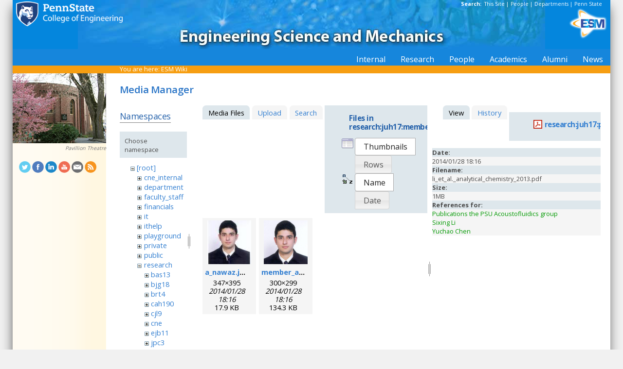

--- FILE ---
content_type: text/html; charset=utf-8
request_url: https://sites.esm.psu.edu/wiki/start?ns=research%3Ajuh17%3Amembers%3Aahmad_ahsan_nawaz&tab_files=files&do=media&tab_details=view&image=research%3Ajuh17%3Apublication%3Ali_et_al._analytical_chemistry_2013.pdf
body_size: 35606
content:
<!DOCTYPE html>
<html>
<head>
  <meta http-equiv="Content-Type" content="text/html; charset=utf-8" />
  <title>
    ESM Wiki    [ESM Wiki]
  </title>

  <meta name="generator" content="DokuWiki"/>
<meta name="robots" content="noindex,nofollow"/>
<link rel="search" type="application/opensearchdescription+xml" href="/wiki/lib/exe/opensearch.php" title="ESM Wiki"/>
<link rel="start" href="/wiki/"/>
<link rel="contents" href="/wiki/start?do=index" title="Sitemap"/>
<link rel="manifest" href="/wiki/lib/exe/manifest.php"/>
<link rel="alternate" type="application/rss+xml" title="Recent Changes" href="/wiki/feed.php"/>
<link rel="alternate" type="application/rss+xml" title="Current namespace" href="/wiki/feed.php?mode=list&amp;ns=research:juh17:members:ahmad_ahsan_nawaz"/>
<link rel="alternate" type="text/html" title="Plain HTML" href="/wiki/_export/xhtml/start"/>
<link rel="alternate" type="text/plain" title="Wiki Markup" href="/wiki/_export/raw/start"/>
<link rel="stylesheet" href="/wiki/lib/exe/css.php?t=public&amp;tseed=d4ec959b682cd820a9917dbc21725a30"/>
<!--[if gte IE 9]><!-->
<script >/*<![CDATA[*/var NS='research:juh17:members:ahmad_ahsan_nawaz';var JSINFO = {"id":"start","namespace":"research:juh17:members:ahmad_ahsan_nawaz","ACT":"media","useHeadingNavigation":1,"useHeadingContent":1};
/*!]]>*/</script>
<script src="/wiki/lib/exe/jquery.php?tseed=f0349b609f9b91a485af8fd8ecd4aea4" defer="defer">/*<![CDATA[*/
/*!]]>*/</script>
<script src="/wiki/lib/exe/js.php?t=public&amp;tseed=d4ec959b682cd820a9917dbc21725a30" defer="defer">/*<![CDATA[*/
/*!]]>*/</script>
<!--<![endif]-->
<link href="/css/inside.css" rel="stylesheet" type="text/css" />
<link href='https://fonts.googleapis.com/css?family=Open+Sans:700,600,400' rel='stylesheet' type='text/css'>
  <link rel="shortcut icon" href="/wiki/lib/tpl/public/images/favicon.ico" />
<link rel="apple-touch-icon" href="/wiki/lib/tpl/public/images/apple-touch-icon.png" />
<script type="text/javascript">
  // Google Analytics by Bill Ames
  var _gaq = _gaq || [];
  _gaq.push(['_setAccount', 'UA-35002587-1']);
  _gaq.push(['_setDomainName', 'esm.psu.edu']);
  _gaq.push(['_trackPageview']);

  (function() {
    var ga = document.createElement('script'); ga.type = 'text/javascript'; ga.async = true;
    ga.src = ('https:' == document.location.protocol ? 'https://ssl' : 'http://www') + '.google-analytics.com/ga.js';
    var s = document.getElementsByTagName('script')[0]; s.parentNode.insertBefore(ga, s);
  })();

// This code prevents the clicky TOC toggling. - AJM
jQuery(document).ready(function() {
 jQuery('#dw__toc h3').off('click');
});
 
</script>
</head>
<body>
<div id="container">
<div id="multisearch"> 
	<strong>Search: </strong>&nbsp;<a href=https://sites.esm.psu.edu/search>This Site</a> | 
	<a href="http://www.psu.edu/directory/" target="_blank">People</a> | 
	<a href="http://www.psu.edu/directory/dept/" target="_blank">Departments</a> | 
	<a href="http://search.psu.edu" target="_blank">Penn State</a>
</div>
<div id="banner">
    <a href="http://www.psu.edu"><img id="psumark" src="/img2/PSU_mark_reverse-short2.png" alt="Penn State" /></a>
    <a href=http://www.esm.psu.edu><img id="bannerimg" src="/img/banner_blue.jpg" alt="ESM" /></a>
    <a href=http://www.esm.psu.edu/><span id="mobiletitle">Engineering Science<br /> and Mechanics</span><img id="ligature" src="/img2/ligature.png" alt="ESM" /></a>
</div> 
<!-- Masthead Ends Here --><div id="tabs-wrap"><div id="tabs"><ul><li><div class="dropcontainer"><a href="https://sites.esm.psu.edu/"><span>Internal</span></a><ul class="dropdown"></ul></div></li><li><div class="dropcontainer"><a href="http://www.esm.psu.edu/research/index.aspx"><span>Research</span></a><ul class="dropdown"></ul></div></li><li><div class="dropcontainer"><a href="http://www.esm.psu.edu/department/faculty-staff-list.aspx"><span>People</span></a><ul class="dropdown"><li><a href="http://www.esm.psu.edu/department/faculty-list.aspx">Faculty</a></li><li><a href="http://www.esm.psu.edu/department/staff-list.aspx">Staff</a></li><li><a href="http://www.esm.psu.edu/department/faculty-staff-list.aspx">Directory</a></li></ul></div></li><li><div class="dropcontainer"><a href="https://sites.esm.psu.edu"><span>Academics</span></a><ul class="dropdown"><li><a href="http://www.esm.psu.edu/academics/undergraduate/prospective-students.aspx">Undergrad</a></li><li><a href="http://www.esm.psu.edu/academics/graduate/prospective-students.aspx">Graduate</a></li><li><a href="http://www.esm.psu.edu/academics/graduate/one-year-masters-degree-programs.aspx">One-Year <br />Professional Degrees</a></li></ul></div></li><li><div class="dropcontainer"><a href="http://www.esm.psu.edu/alumni/index.aspx"><span>Alumni</span></a><ul class="dropdown"></ul></div></li><li><div class="dropcontainer"><a href="http://www.esm.psu.edu/news/"><span>News</span></a><ul class="dropdown"><li><a href="https://sites.esm.psu.edu/news/">Archives</a></li></ul></div></li></ul></div></div><!-- Tabs Border Starts Here -->
	<div id="tabsBorder">
	<div id="crumbs">
    
          <span class="bchead">You are here: </span><span class="home"><bdi><a href="/wiki/start" class="wikilink1" title="start" data-wiki-id="start">ESM Wiki</a></bdi></span>    	</div>
	</div> <!-- tabsBorder -->
<!-- Tabs Border Ends Here -->

<div id="middle-wrap">
<div id="navigationwrap">
<div id="navigation">
	<div id="sidebar_image"><a href="http://www.artsandarchitecture.psu.edu/about/map/pavillion.html"><img src="/litecms/media/RandomSidebarImages/56_pavillion.jpg" width="192" height="144" alt="Pavillion Theatre at Penn State" title="Pavillion Theatre at Penn State" /></a><br /><a href="http://www.artsandarchitecture.psu.edu/about/map/pavillion.html">Pavillion Theatre</a></div>	</div> <!-- navigation end --> 
	<div id="socialmedia">
<a href="https://twitter.com/PSUESM" onclick="javascript:window.open(this.href, '', 'menubar=no,toolbar=no,resizable=yes,scrollbars=yes,height=768,width=1024');return false;">
<img src="/litecms/media/social_media/183_twitter.png" width="24" height="24" alt="Twitter Icon" title="Twitter" /></a>
<a href="https://www.facebook.com/psuesm" onclick="javascript:window.open(this.href, '', 'menubar=no,toolbar=no,resizable=yes,scrollbars=yes,height=768,width=1024');return false;"><img src="/litecms/media/social_media/177_facebook.png" width="24" height="24" alt="Facebook icon" title="Facebook" /></a>
<!-- <a href="http://www.linkedin.com/groups?gid=155040" onclick="javascript:window.open(this.href, '', 'menubar=no,toolbar=no,resizable=yes,scrollbars=yes,height=768,width=1024');return false;"><img src="/litecms/media/social_media/180_linkedin.png" width="24" height="24" alt="LinkedIn icon" title="LinkedIn" /></a> -->
<a href="https://www.linkedin.com/groups/13339066/" onclick="javascript:window.open(this.href, '', 'menubar=no,toolbar=no,resizable=yes,scrollbars=yes,height=768,width=1024');return false;"><img src="/litecms/media/social_media/180_linkedin.png" width="24" height="24" alt="LinkedIn icon" title="LinkedIn" /></a>
<a href="http://www.youtube.com/user/PSUESM" onclick="javascript:window.open(this.href, '', 'menubar=no,toolbar=no,resizable=yes,scrollbars=yes,height=768,width=1024');return false;"><img src="/litecms/media/social_media/181_youtube.png" width="24" height="24" alt="YoutTube" title="YouTube" /></a>
<a href="http://www.esm.psu.edu/contact" onclick="javascript:window.open(this.href, '', 'menubar=no,toolbar=no,resizable=yes,scrollbars=yes,height=768,width=1024');return false;"><img src="/litecms/media/social_media/185_email.png" width="24" height="24" alt="Email icon" title="Email" /></a>
<a href="http://www.esm.psu.edu/news/xml-rss2.php" onclick="javascript:window.open(this.href, '', 'menubar=no,toolbar=no,resizable=yes,scrollbars=yes,height=768,width=1024');return false;"><img src="/litecms/media/social_media/182_rss.png" width="24" height="24" alt="RSS icon" title="ESM Blog" /></a>
</div><!--socialmedia--></div> <!-- navigationwrap end -->

<div id="content-wrap">
<!-- Content Starts Here -->
<div id="content" class="dokuwiki">
<div id="mediamanager__page">
<h1>Media Manager</h1>
<div class="panel namespaces">
<h2>Namespaces</h2>
<div class="panelHeader">Choose namespace</div>
<div class="panelContent" id="media__tree">

<ul class="idx">
<li class="media level0 open"><img src="/wiki/lib/images/minus.gif" alt="−" /><div class="li"><a href="/wiki/start?ns=&amp;tab_files=files&amp;do=media&amp;tab_details=view&amp;image=research%3Ajuh17%3Apublication%3Ali_et_al._analytical_chemistry_2013.pdf" class="idx_dir">[root]</a></div>
<ul class="idx">
<li class="media level1 closed"><img src="/wiki/lib/images/plus.gif" alt="+" /><div class="li"><a href="/wiki/start?ns=cne_internal&amp;tab_files=files&amp;do=media&amp;tab_details=view&amp;image=research%3Ajuh17%3Apublication%3Ali_et_al._analytical_chemistry_2013.pdf" class="idx_dir">cne_internal</a></div></li>
<li class="media level1 closed"><img src="/wiki/lib/images/plus.gif" alt="+" /><div class="li"><a href="/wiki/start?ns=department&amp;tab_files=files&amp;do=media&amp;tab_details=view&amp;image=research%3Ajuh17%3Apublication%3Ali_et_al._analytical_chemistry_2013.pdf" class="idx_dir">department</a></div></li>
<li class="media level1 closed"><img src="/wiki/lib/images/plus.gif" alt="+" /><div class="li"><a href="/wiki/start?ns=faculty_staff&amp;tab_files=files&amp;do=media&amp;tab_details=view&amp;image=research%3Ajuh17%3Apublication%3Ali_et_al._analytical_chemistry_2013.pdf" class="idx_dir">faculty_staff</a></div></li>
<li class="media level1 closed"><img src="/wiki/lib/images/plus.gif" alt="+" /><div class="li"><a href="/wiki/start?ns=financials&amp;tab_files=files&amp;do=media&amp;tab_details=view&amp;image=research%3Ajuh17%3Apublication%3Ali_et_al._analytical_chemistry_2013.pdf" class="idx_dir">financials</a></div></li>
<li class="media level1 closed"><img src="/wiki/lib/images/plus.gif" alt="+" /><div class="li"><a href="/wiki/start?ns=it&amp;tab_files=files&amp;do=media&amp;tab_details=view&amp;image=research%3Ajuh17%3Apublication%3Ali_et_al._analytical_chemistry_2013.pdf" class="idx_dir">it</a></div></li>
<li class="media level1 closed"><img src="/wiki/lib/images/plus.gif" alt="+" /><div class="li"><a href="/wiki/start?ns=ithelp&amp;tab_files=files&amp;do=media&amp;tab_details=view&amp;image=research%3Ajuh17%3Apublication%3Ali_et_al._analytical_chemistry_2013.pdf" class="idx_dir">ithelp</a></div></li>
<li class="media level1 closed"><img src="/wiki/lib/images/plus.gif" alt="+" /><div class="li"><a href="/wiki/start?ns=playground&amp;tab_files=files&amp;do=media&amp;tab_details=view&amp;image=research%3Ajuh17%3Apublication%3Ali_et_al._analytical_chemistry_2013.pdf" class="idx_dir">playground</a></div></li>
<li class="media level1 closed"><img src="/wiki/lib/images/plus.gif" alt="+" /><div class="li"><a href="/wiki/start?ns=private&amp;tab_files=files&amp;do=media&amp;tab_details=view&amp;image=research%3Ajuh17%3Apublication%3Ali_et_al._analytical_chemistry_2013.pdf" class="idx_dir">private</a></div></li>
<li class="media level1 closed"><img src="/wiki/lib/images/plus.gif" alt="+" /><div class="li"><a href="/wiki/start?ns=public&amp;tab_files=files&amp;do=media&amp;tab_details=view&amp;image=research%3Ajuh17%3Apublication%3Ali_et_al._analytical_chemistry_2013.pdf" class="idx_dir">public</a></div></li>
<li class="media level1 open"><img src="/wiki/lib/images/minus.gif" alt="−" /><div class="li"><a href="/wiki/start?ns=research&amp;tab_files=files&amp;do=media&amp;tab_details=view&amp;image=research%3Ajuh17%3Apublication%3Ali_et_al._analytical_chemistry_2013.pdf" class="idx_dir">research</a></div>
<ul class="idx">
<li class="media level2 closed"><img src="/wiki/lib/images/plus.gif" alt="+" /><div class="li"><a href="/wiki/start?ns=research%3Abas13&amp;tab_files=files&amp;do=media&amp;tab_details=view&amp;image=research%3Ajuh17%3Apublication%3Ali_et_al._analytical_chemistry_2013.pdf" class="idx_dir">bas13</a></div></li>
<li class="media level2 closed"><img src="/wiki/lib/images/plus.gif" alt="+" /><div class="li"><a href="/wiki/start?ns=research%3Abjg18&amp;tab_files=files&amp;do=media&amp;tab_details=view&amp;image=research%3Ajuh17%3Apublication%3Ali_et_al._analytical_chemistry_2013.pdf" class="idx_dir">bjg18</a></div></li>
<li class="media level2 closed"><img src="/wiki/lib/images/plus.gif" alt="+" /><div class="li"><a href="/wiki/start?ns=research%3Abrt4&amp;tab_files=files&amp;do=media&amp;tab_details=view&amp;image=research%3Ajuh17%3Apublication%3Ali_et_al._analytical_chemistry_2013.pdf" class="idx_dir">brt4</a></div></li>
<li class="media level2 closed"><img src="/wiki/lib/images/plus.gif" alt="+" /><div class="li"><a href="/wiki/start?ns=research%3Acah190&amp;tab_files=files&amp;do=media&amp;tab_details=view&amp;image=research%3Ajuh17%3Apublication%3Ali_et_al._analytical_chemistry_2013.pdf" class="idx_dir">cah190</a></div></li>
<li class="media level2 closed"><img src="/wiki/lib/images/plus.gif" alt="+" /><div class="li"><a href="/wiki/start?ns=research%3Acjl9&amp;tab_files=files&amp;do=media&amp;tab_details=view&amp;image=research%3Ajuh17%3Apublication%3Ali_et_al._analytical_chemistry_2013.pdf" class="idx_dir">cjl9</a></div></li>
<li class="media level2 closed"><img src="/wiki/lib/images/plus.gif" alt="+" /><div class="li"><a href="/wiki/start?ns=research%3Acne&amp;tab_files=files&amp;do=media&amp;tab_details=view&amp;image=research%3Ajuh17%3Apublication%3Ali_et_al._analytical_chemistry_2013.pdf" class="idx_dir">cne</a></div></li>
<li class="media level2 closed"><img src="/wiki/lib/images/plus.gif" alt="+" /><div class="li"><a href="/wiki/start?ns=research%3Aejb11&amp;tab_files=files&amp;do=media&amp;tab_details=view&amp;image=research%3Ajuh17%3Apublication%3Ali_et_al._analytical_chemistry_2013.pdf" class="idx_dir">ejb11</a></div></li>
<li class="media level2 closed"><img src="/wiki/lib/images/plus.gif" alt="+" /><div class="li"><a href="/wiki/start?ns=research%3Ajpc3&amp;tab_files=files&amp;do=media&amp;tab_details=view&amp;image=research%3Ajuh17%3Apublication%3Ali_et_al._analytical_chemistry_2013.pdf" class="idx_dir">jpc3</a></div></li>
<li class="media level2 open"><img src="/wiki/lib/images/minus.gif" alt="−" /><div class="li"><a href="/wiki/start?ns=research%3Ajuh17&amp;tab_files=files&amp;do=media&amp;tab_details=view&amp;image=research%3Ajuh17%3Apublication%3Ali_et_al._analytical_chemistry_2013.pdf" class="idx_dir">juh17</a></div>
<ul class="idx">
<li class="media level3 closed"><img src="/wiki/lib/images/plus.gif" alt="+" /><div class="li"><a href="/wiki/start?ns=research%3Ajuh17%3Acoverimage&amp;tab_files=files&amp;do=media&amp;tab_details=view&amp;image=research%3Ajuh17%3Apublication%3Ali_et_al._analytical_chemistry_2013.pdf" class="idx_dir">coverimage</a></div></li>
<li class="media level3 closed"><img src="/wiki/lib/images/plus.gif" alt="+" /><div class="li"><a href="/wiki/start?ns=research%3Ajuh17%3Afacilities&amp;tab_files=files&amp;do=media&amp;tab_details=view&amp;image=research%3Ajuh17%3Apublication%3Ali_et_al._analytical_chemistry_2013.pdf" class="idx_dir">facilities</a></div></li>
<li class="media level3 closed"><img src="/wiki/lib/images/plus.gif" alt="+" /><div class="li"><a href="/wiki/start?ns=research%3Ajuh17%3Ainternal&amp;tab_files=files&amp;do=media&amp;tab_details=view&amp;image=research%3Ajuh17%3Apublication%3Ali_et_al._analytical_chemistry_2013.pdf" class="idx_dir">internal</a></div></li>
<li class="media level3 open"><img src="/wiki/lib/images/minus.gif" alt="−" /><div class="li"><a href="/wiki/start?ns=research%3Ajuh17%3Amembers&amp;tab_files=files&amp;do=media&amp;tab_details=view&amp;image=research%3Ajuh17%3Apublication%3Ali_et_al._analytical_chemistry_2013.pdf" class="idx_dir">members</a></div>
<ul class="idx">
<li class="media level4 open"><img src="/wiki/lib/images/minus.gif" alt="−" /><div class="li"><a href="/wiki/start?ns=research%3Ajuh17%3Amembers%3Aahmad_ahsan_nawaz&amp;tab_files=files&amp;do=media&amp;tab_details=view&amp;image=research%3Ajuh17%3Apublication%3Ali_et_al._analytical_chemistry_2013.pdf" class="idx_dir">ahmad_ahsan_nawaz</a></div></li>
<li class="media level4 closed"><img src="/wiki/lib/images/plus.gif" alt="+" /><div class="li"><a href="/wiki/start?ns=research%3Ajuh17%3Amembers%3Aalumni&amp;tab_files=files&amp;do=media&amp;tab_details=view&amp;image=research%3Ajuh17%3Apublication%3Ali_et_al._analytical_chemistry_2013.pdf" class="idx_dir">alumni</a></div></li>
<li class="media level4 closed"><img src="/wiki/lib/images/plus.gif" alt="+" /><div class="li"><a href="/wiki/start?ns=research%3Ajuh17%3Amembers%3Abingxin_zhang&amp;tab_files=files&amp;do=media&amp;tab_details=view&amp;image=research%3Ajuh17%3Apublication%3Ali_et_al._analytical_chemistry_2013.pdf" class="idx_dir">bingxin_zhang</a></div></li>
<li class="media level4 closed"><img src="/wiki/lib/images/plus.gif" alt="+" /><div class="li"><a href="/wiki/start?ns=research%3Ajuh17%3Amembers%3Abrian_kiraly&amp;tab_files=files&amp;do=media&amp;tab_details=view&amp;image=research%3Ajuh17%3Apublication%3Ali_et_al._analytical_chemistry_2013.pdf" class="idx_dir">brian_kiraly</a></div></li>
<li class="media level4 closed"><img src="/wiki/lib/images/plus.gif" alt="+" /><div class="li"><a href="/wiki/start?ns=research%3Ajuh17%3Amembers%3Adaniel_ahmed&amp;tab_files=files&amp;do=media&amp;tab_details=view&amp;image=research%3Ajuh17%3Apublication%3Ali_et_al._analytical_chemistry_2013.pdf" class="idx_dir">daniel_ahmed</a></div></li>
<li class="media level4 closed"><img src="/wiki/lib/images/plus.gif" alt="+" /><div class="li"><a href="/wiki/start?ns=research%3Ajuh17%3Amembers%3Adr.huang&amp;tab_files=files&amp;do=media&amp;tab_details=view&amp;image=research%3Ajuh17%3Apublication%3Ali_et_al._analytical_chemistry_2013.pdf" class="idx_dir">dr.huang</a></div></li>
<li class="media level4 closed"><img src="/wiki/lib/images/plus.gif" alt="+" /><div class="li"><a href="/wiki/start?ns=research%3Ajuh17%3Amembers%3Ajoe_smalley&amp;tab_files=files&amp;do=media&amp;tab_details=view&amp;image=research%3Ajuh17%3Apublication%3Ali_et_al._analytical_chemistry_2013.pdf" class="idx_dir">joe_smalley</a></div></li>
<li class="media level4 closed"><img src="/wiki/lib/images/plus.gif" alt="+" /><div class="li"><a href="/wiki/start?ns=research%3Ajuh17%3Amembers%3Amengqian_lu&amp;tab_files=files&amp;do=media&amp;tab_details=view&amp;image=research%3Ajuh17%3Apublication%3Ali_et_al._analytical_chemistry_2013.pdf" class="idx_dir">mengqian_lu</a></div></li>
<li class="media level4 closed"><img src="/wiki/lib/images/plus.gif" alt="+" /><div class="li"><a href="/wiki/start?ns=research%3Ajuh17%3Amembers%3Amichael_lapsley&amp;tab_files=files&amp;do=media&amp;tab_details=view&amp;image=research%3Ajuh17%3Apublication%3Ali_et_al._analytical_chemistry_2013.pdf" class="idx_dir">michael_lapsley</a></div></li>
<li class="media level4 closed"><img src="/wiki/lib/images/plus.gif" alt="+" /><div class="li"><a href="/wiki/start?ns=research%3Ajuh17%3Amembers%3Apohsun_huang&amp;tab_files=files&amp;do=media&amp;tab_details=view&amp;image=research%3Ajuh17%3Apublication%3Ali_et_al._analytical_chemistry_2013.pdf" class="idx_dir">pohsun_huang</a></div></li>
<li class="media level4 closed"><img src="/wiki/lib/images/plus.gif" alt="+" /><div class="li"><a href="/wiki/start?ns=research%3Ajuh17%3Amembers%3Aqingzhen_hao&amp;tab_files=files&amp;do=media&amp;tab_details=view&amp;image=research%3Ajuh17%3Apublication%3Ali_et_al._analytical_chemistry_2013.pdf" class="idx_dir">qingzhen_hao</a></div></li>
<li class="media level4 closed"><img src="/wiki/lib/images/plus.gif" alt="+" /><div class="li"><a href="/wiki/start?ns=research%3Ajuh17%3Amembers%3Asixing_li&amp;tab_files=files&amp;do=media&amp;tab_details=view&amp;image=research%3Ajuh17%3Apublication%3Ali_et_al._analytical_chemistry_2013.pdf" class="idx_dir">sixing_li</a></div></li>
<li class="media level4 closed"><img src="/wiki/lib/images/plus.gif" alt="+" /><div class="li"><a href="/wiki/start?ns=research%3Ajuh17%3Amembers%3Asz-chin_steven_lin&amp;tab_files=files&amp;do=media&amp;tab_details=view&amp;image=research%3Ajuh17%3Apublication%3Ali_et_al._analytical_chemistry_2013.pdf" class="idx_dir">sz-chin_steven_lin</a></div></li>
<li class="media level4 closed"><img src="/wiki/lib/images/plus.gif" alt="+" /><div class="li"><a href="/wiki/start?ns=research%3Ajuh17%3Amembers%3Aundergrad&amp;tab_files=files&amp;do=media&amp;tab_details=view&amp;image=research%3Ajuh17%3Apublication%3Ali_et_al._analytical_chemistry_2013.pdf" class="idx_dir">undergrad</a></div></li>
<li class="media level4 closed"><img src="/wiki/lib/images/plus.gif" alt="+" /><div class="li"><a href="/wiki/start?ns=research%3Ajuh17%3Amembers%3Avisiting&amp;tab_files=files&amp;do=media&amp;tab_details=view&amp;image=research%3Ajuh17%3Apublication%3Ali_et_al._analytical_chemistry_2013.pdf" class="idx_dir">visiting</a></div></li>
<li class="media level4 closed"><img src="/wiki/lib/images/plus.gif" alt="+" /><div class="li"><a href="/wiki/start?ns=research%3Ajuh17%3Amembers%3Axiaoyun_ding&amp;tab_files=files&amp;do=media&amp;tab_details=view&amp;image=research%3Ajuh17%3Apublication%3Ali_et_al._analytical_chemistry_2013.pdf" class="idx_dir">xiaoyun_ding</a></div></li>
<li class="media level4 closed"><img src="/wiki/lib/images/plus.gif" alt="+" /><div class="li"><a href="/wiki/start?ns=research%3Ajuh17%3Amembers%3Ayanhui_zhao&amp;tab_files=files&amp;do=media&amp;tab_details=view&amp;image=research%3Ajuh17%3Apublication%3Ali_et_al._analytical_chemistry_2013.pdf" class="idx_dir">yanhui_zhao</a></div></li>
<li class="media level4 closed"><img src="/wiki/lib/images/plus.gif" alt="+" /><div class="li"><a href="/wiki/start?ns=research%3Ajuh17%3Amembers%3Ayuliang_xie&amp;tab_files=files&amp;do=media&amp;tab_details=view&amp;image=research%3Ajuh17%3Apublication%3Ali_et_al._analytical_chemistry_2013.pdf" class="idx_dir">yuliang_xie</a></div></li>
</ul>
</li>
<li class="media level3 closed"><img src="/wiki/lib/images/plus.gif" alt="+" /><div class="li"><a href="/wiki/start?ns=research%3Ajuh17%3Anews&amp;tab_files=files&amp;do=media&amp;tab_details=view&amp;image=research%3Ajuh17%3Apublication%3Ali_et_al._analytical_chemistry_2013.pdf" class="idx_dir">news</a></div></li>
<li class="media level3 closed"><img src="/wiki/lib/images/plus.gif" alt="+" /><div class="li"><a href="/wiki/start?ns=research%3Ajuh17%3Aportraits&amp;tab_files=files&amp;do=media&amp;tab_details=view&amp;image=research%3Ajuh17%3Apublication%3Ali_et_al._analytical_chemistry_2013.pdf" class="idx_dir">portraits</a></div></li>
<li class="media level3 closed"><img src="/wiki/lib/images/plus.gif" alt="+" /><div class="li"><a href="/wiki/start?ns=research%3Ajuh17%3Apublication&amp;tab_files=files&amp;do=media&amp;tab_details=view&amp;image=research%3Ajuh17%3Apublication%3Ali_et_al._analytical_chemistry_2013.pdf" class="idx_dir">publication</a></div></li>
<li class="media level3 closed"><img src="/wiki/lib/images/plus.gif" alt="+" /><div class="li"><a href="/wiki/start?ns=research%3Ajuh17%3Aresearch&amp;tab_files=files&amp;do=media&amp;tab_details=view&amp;image=research%3Ajuh17%3Apublication%3Ali_et_al._analytical_chemistry_2013.pdf" class="idx_dir">research</a></div></li>
</ul>
</li>
<li class="media level2 closed"><img src="/wiki/lib/images/plus.gif" alt="+" /><div class="li"><a href="/wiki/start?ns=research%3Alhf10&amp;tab_files=files&amp;do=media&amp;tab_details=view&amp;image=research%3Ajuh17%3Apublication%3Ali_et_al._analytical_chemistry_2013.pdf" class="idx_dir">lhf10</a></div></li>
<li class="media level2 closed"><img src="/wiki/lib/images/plus.gif" alt="+" /><div class="li"><a href="/wiki/start?ns=research%3Amcd18&amp;tab_files=files&amp;do=media&amp;tab_details=view&amp;image=research%3Ajuh17%3Apublication%3Ali_et_al._analytical_chemistry_2013.pdf" class="idx_dir">mcd18</a></div></li>
<li class="media level2 closed"><img src="/wiki/lib/images/plus.gif" alt="+" /><div class="li"><a href="/wiki/start?ns=research%3Amwh4&amp;tab_files=files&amp;do=media&amp;tab_details=view&amp;image=research%3Ajuh17%3Apublication%3Ali_et_al._analytical_chemistry_2013.pdf" class="idx_dir">mwh4</a></div></li>
<li class="media level2 closed"><img src="/wiki/lib/images/plus.gif" alt="+" /><div class="li"><a href="/wiki/start?ns=research%3Amxl46&amp;tab_files=files&amp;do=media&amp;tab_details=view&amp;image=research%3Ajuh17%3Apublication%3Ali_et_al._analytical_chemistry_2013.pdf" class="idx_dir">mxl46</a></div></li>
<li class="media level2 closed"><img src="/wiki/lib/images/plus.gif" alt="+" /><div class="li"><a href="/wiki/start?ns=research%3Aooa1&amp;tab_files=files&amp;do=media&amp;tab_details=view&amp;image=research%3Ajuh17%3Apublication%3Ali_et_al._analytical_chemistry_2013.pdf" class="idx_dir">ooa1</a></div></li>
<li class="media level2 closed"><img src="/wiki/lib/images/plus.gif" alt="+" /><div class="li"><a href="/wiki/start?ns=research%3Apjd17&amp;tab_files=files&amp;do=media&amp;tab_details=view&amp;image=research%3Ajuh17%3Apublication%3Ali_et_al._analytical_chemistry_2013.pdf" class="idx_dir">pjd17</a></div></li>
<li class="media level2 closed"><img src="/wiki/lib/images/plus.gif" alt="+" /><div class="li"><a href="/wiki/start?ns=research%3Apml8&amp;tab_files=files&amp;do=media&amp;tab_details=view&amp;image=research%3Ajuh17%3Apublication%3Ali_et_al._analytical_chemistry_2013.pdf" class="idx_dir">pml8</a></div></li>
<li class="media level2 closed"><img src="/wiki/lib/images/plus.gif" alt="+" /><div class="li"><a href="/wiki/start?ns=research%3Arfh13&amp;tab_files=files&amp;do=media&amp;tab_details=view&amp;image=research%3Ajuh17%3Apublication%3Ali_et_al._analytical_chemistry_2013.pdf" class="idx_dir">rfh13</a></div></li>
<li class="media level2 closed"><img src="/wiki/lib/images/plus.gif" alt="+" /><div class="li"><a href="/wiki/start?ns=research%3Asjf2&amp;tab_files=files&amp;do=media&amp;tab_details=view&amp;image=research%3Ajuh17%3Apublication%3Ali_et_al._analytical_chemistry_2013.pdf" class="idx_dir">sjf2</a></div></li>
<li class="media level2 closed"><img src="/wiki/lib/images/plus.gif" alt="+" /><div class="li"><a href="/wiki/start?ns=research%3Asuz10&amp;tab_files=files&amp;do=media&amp;tab_details=view&amp;image=research%3Ajuh17%3Apublication%3Ali_et_al._analytical_chemistry_2013.pdf" class="idx_dir">suz10</a></div></li>
</ul>
</li>
<li class="media level1 closed"><img src="/wiki/lib/images/plus.gif" alt="+" /><div class="li"><a href="/wiki/start?ns=staff&amp;tab_files=files&amp;do=media&amp;tab_details=view&amp;image=research%3Ajuh17%3Apublication%3Ali_et_al._analytical_chemistry_2013.pdf" class="idx_dir">staff</a></div></li>
<li class="media level1 closed"><img src="/wiki/lib/images/plus.gif" alt="+" /><div class="li"><a href="/wiki/start?ns=video&amp;tab_files=files&amp;do=media&amp;tab_details=view&amp;image=research%3Ajuh17%3Apublication%3Ali_et_al._analytical_chemistry_2013.pdf" class="idx_dir">video</a></div></li>
<li class="media level1 closed"><img src="/wiki/lib/images/plus.gif" alt="+" /><div class="li"><a href="/wiki/start?ns=wiki&amp;tab_files=files&amp;do=media&amp;tab_details=view&amp;image=research%3Ajuh17%3Apublication%3Ali_et_al._analytical_chemistry_2013.pdf" class="idx_dir">wiki</a></div></li>
</ul></li>
</ul>
</div>
</div>
<div class="panel filelist">
<h2 class="a11y">Media Files</h2>
<ul class="tabs">
<li><strong>Media Files</strong></li>
<li><a href="/wiki/start?tab_files=upload&amp;do=media&amp;tab_details=view&amp;image=research%3Ajuh17%3Apublication%3Ali_et_al._analytical_chemistry_2013.pdf&amp;ns=research%3Ajuh17%3Amembers%3Aahmad_ahsan_nawaz">Upload</a></li>
<li><a href="/wiki/start?tab_files=search&amp;do=media&amp;tab_details=view&amp;image=research%3Ajuh17%3Apublication%3Ali_et_al._analytical_chemistry_2013.pdf&amp;ns=research%3Ajuh17%3Amembers%3Aahmad_ahsan_nawaz">Search</a></li>
</ul>
<div class="panelHeader">
<h3>Files in <strong>research:juh17:members:ahmad_ahsan_nawaz</strong></h3>
<form method="get" action="/wiki/start" class="options doku_form" accept-charset="utf-8"><input type="hidden" name="sectok" value="" /><input type="hidden" name="do" value="media" /><input type="hidden" name="tab_files" value="files" /><input type="hidden" name="tab_details" value="view" /><input type="hidden" name="image" value="research:juh17:publication:li_et_al._analytical_chemistry_2013.pdf" /><input type="hidden" name="ns" value="research:juh17:members:ahmad_ahsan_nawaz" /><div class="no"><ul>
<li class="listType"><label for="listType__thumbs" class="thumbs">
<input name="list_dwmedia" type="radio" value="thumbs" id="listType__thumbs" class="thumbs" checked="checked" />
<span>Thumbnails</span>
</label><label for="listType__rows" class="rows">
<input name="list_dwmedia" type="radio" value="rows" id="listType__rows" class="rows" />
<span>Rows</span>
</label></li>
<li class="sortBy"><label for="sortBy__name" class="name">
<input name="sort_dwmedia" type="radio" value="name" id="sortBy__name" class="name" checked="checked" />
<span>Name</span>
</label><label for="sortBy__date" class="date">
<input name="sort_dwmedia" type="radio" value="date" id="sortBy__date" class="date" />
<span>Date</span>
</label></li>
<li><button value="1" type="submit">Apply</button></li>
</ul>
</div></form></div>
<div class="panelContent">
<ul class="thumbs"><li><dl title="a_nawaz.jpeg"><dt><a id="l_:research:juh17:members:ahmad_ahsan_nawaz:a_nawaz.jpeg" class="image thumb" href="/wiki/start?image=research%3Ajuh17%3Amembers%3Aahmad_ahsan_nawaz%3Aa_nawaz.jpeg&amp;ns=research%3Ajuh17%3Amembers%3Aahmad_ahsan_nawaz&amp;tab_details=view&amp;do=media&amp;tab_files=files"><img src="/wiki/_media/research:juh17:members:ahmad_ahsan_nawaz:a_nawaz.jpeg?w=90&amp;h=90&amp;tok=f81a67" alt="a_nawaz.jpeg" loading="lazy" width="90" height="90" /></a></dt><dd class="name"><a href="/wiki/start?image=research%3Ajuh17%3Amembers%3Aahmad_ahsan_nawaz%3Aa_nawaz.jpeg&amp;ns=research%3Ajuh17%3Amembers%3Aahmad_ahsan_nawaz&amp;tab_details=view&amp;do=media&amp;tab_files=files" id="h_:research:juh17:members:ahmad_ahsan_nawaz:a_nawaz.jpeg">a_nawaz.jpeg</a></dd><dd class="size">347&#215;395</dd><dd class="date">2014/01/28 18:16</dd><dd class="filesize">17.9 KB</dd></dl></li><li><dl title="member_ahsan.png"><dt><a id="l_:research:juh17:members:ahmad_ahsan_nawaz:member_ahsan.png" class="image thumb" href="/wiki/start?image=research%3Ajuh17%3Amembers%3Aahmad_ahsan_nawaz%3Amember_ahsan.png&amp;ns=research%3Ajuh17%3Amembers%3Aahmad_ahsan_nawaz&amp;tab_details=view&amp;do=media&amp;tab_files=files"><img src="/wiki/_media/research:juh17:members:ahmad_ahsan_nawaz:member_ahsan.png?w=90&amp;h=90&amp;tok=b59e97" alt="member_ahsan.png" loading="lazy" width="90" height="90" /></a></dt><dd class="name"><a href="/wiki/start?image=research%3Ajuh17%3Amembers%3Aahmad_ahsan_nawaz%3Amember_ahsan.png&amp;ns=research%3Ajuh17%3Amembers%3Aahmad_ahsan_nawaz&amp;tab_details=view&amp;do=media&amp;tab_files=files" id="h_:research:juh17:members:ahmad_ahsan_nawaz:member_ahsan.png">member_ahsan.png</a></dd><dd class="size">300&#215;299</dd><dd class="date">2014/01/28 18:16</dd><dd class="filesize">134.3 KB</dd></dl></li></ul>
</div>
</div>
<div class="panel file">
<h2 class="a11y">File</h2>
<ul class="tabs">
<li><strong>View</strong></li>
<li><a href="/wiki/start?tab_details=history&amp;do=media&amp;tab_files=files&amp;image=research%3Ajuh17%3Apublication%3Ali_et_al._analytical_chemistry_2013.pdf&amp;ns=research%3Ajuh17%3Amembers%3Aahmad_ahsan_nawaz">History</a></li>
</ul>
<div class="panelHeader"><h3><strong><a href="/wiki/_media/research:juh17:publication:li_et_al._analytical_chemistry_2013.pdf" class="select mediafile mf_pdf" title="View original file">research:juh17:publication:li_et_al._analytical_chemistry_2013.pdf</a></strong></h3></div>
<div class="panelContent">
<ul class="actions"></ul><dl>
<dt>Date:</dt><dd>2014/01/28 18:16</dd>
<dt>Filename:</dt><dd>li_et_al._analytical_chemistry_2013.pdf</dd>
<dt>Size:</dt><dd>1MB</dd>
</dl>
<dl>
<dt>References for:</dt><dd><a href="/wiki/research:juh17:huang_publications" class="wikilink1" title="research:juh17:huang_publications" data-wiki-id="research:juh17:huang_publications">Publications the PSU Acoustofluidics group</a></dd><dd><a href="/wiki/research:juh17:sixing_li" class="wikilink1" title="research:juh17:sixing_li" data-wiki-id="research:juh17:sixing_li">Sixing Li</a></dd><dd><a href="/wiki/research:juh17:yuchao_chen" class="wikilink1" title="research:juh17:yuchao_chen" data-wiki-id="research:juh17:yuchao_chen">Yuchao Chen</a></dd></dl>
</div>
</div>
</div>
<div class="meta">
	<div class="doc">
		<bdi>start.txt</bdi> · Last modified: 2014/01/28 18:17 by <bdi>127.0.0.1</bdi>	</div>
</div>
<hr/> 

<div class="dirspacer">&nbsp;</div>

<div class="footerinc">
  <a  href="/wiki/feed.php" title="Recent changes RSS feed"><img src="/wiki/lib/tpl/public/images/button-rss.png" width="80" height="15" alt="Recent changes RSS feed" /></a>

  <a  href="http://www.php.net" title="Powered by PHP"><img src="/wiki/lib/tpl/public/images/button-php.gif" width="80" height="15" alt="Powered by PHP" /></a>

  <a  href="http://validator.w3.org/check/referer" title="Valid XHTML 1.0"><img src="/wiki/lib/tpl/public/images/button-xhtml.png" width="80" height="15" alt="Valid XHTML 1.0" /></a>

  <a  href="http://jigsaw.w3.org/css-validator/check/referer" title="Valid CSS"><img src="/wiki/lib/tpl/public/images/button-css.png" width="80" height="15" alt="Valid CSS" /></a>

  <a  href="http://wiki.splitbrain.org/wiki:dokuwiki" title="Driven by DokuWiki"><img src="/wiki/lib/tpl/public/images/button-dw.png" width="80" height="15" alt="Driven by DokuWiki" /></a>

  <a  href="https://secure.esm.psu.edu/wiki/start?ns=research%3Ajuh17%3Amembers%3Aahmad_ahsan_nawaz&tab_files=files&do=media&tab_details=view&image=research%3Ajuh17%3Apublication%3Ali_et_al._analytical_chemistry_2013.pdf" title="Edit View"><img src="/wiki/lib/tpl/public/images/button-edit.png" width="80" height="15" alt="Edit" /></a>
</div>

  </div> <!-- content end -->
</div> <!-- content-wrap end -->
</div> <!-- middle-wrap end -->
<script language="javascript" type="text/javascript">
function TextOnly()
{
window.open("http://transcoder.usablenet.com:8080/tt/http://" + location.host + location.pathname);
}
</script>
<div id="footer">
	<ul>
				<li><a href="mailto:webmaster@esm.psu.edu">Email Webmaster</a></li>
		<li>::</li>
		<li><a href="JavaScript:TextOnly()">Text Only Version</a></li>
		<li>::</li>
		<li><a href="http://www.psu.edu/ur/legal.html" target="_blank">Privacy &amp; Legal Statements</a></li>
		<li>::</li>
		<li><a href="http://www.psu.edu/ur/hotline.html" target="_blank">Hotlines</a></li>
		<li>::</li>
		<li><a href="http://www.psu.edu/ur/copyright.html" target="_blank">Copyright Info</a></li>
	</ul>
	<ul>	
		<li><a href="http://www.engr.psu.edu">College of Engineering</a> </li>
		<li>::</li>
		<li><a href="/support/it/">IT Support</a></li>
		<li>::</li>
		<li><a href="http://www.esm.psu.edu/department/contact-us.aspx" target='_blank'>Contact ESM</a></li>
		<li>::</li>
		<li><a href="http://www.esm.psu.edu/department/faculty-staff-list.aspx">ESM Faculty Directory</a></li>
		<li>::</li>
		<li>&copy; 2026 <a href="http://www.psu.edu" target="_blank">The Pennsylvania State University</a></li>
	</ul>
</div> <!-- footer -->
</div> <!-- container end -->
<img src="/wiki/lib/exe/taskrunner.php?id=start&amp;1768475034" width="2" height="1" alt="" /></body>
</html>
